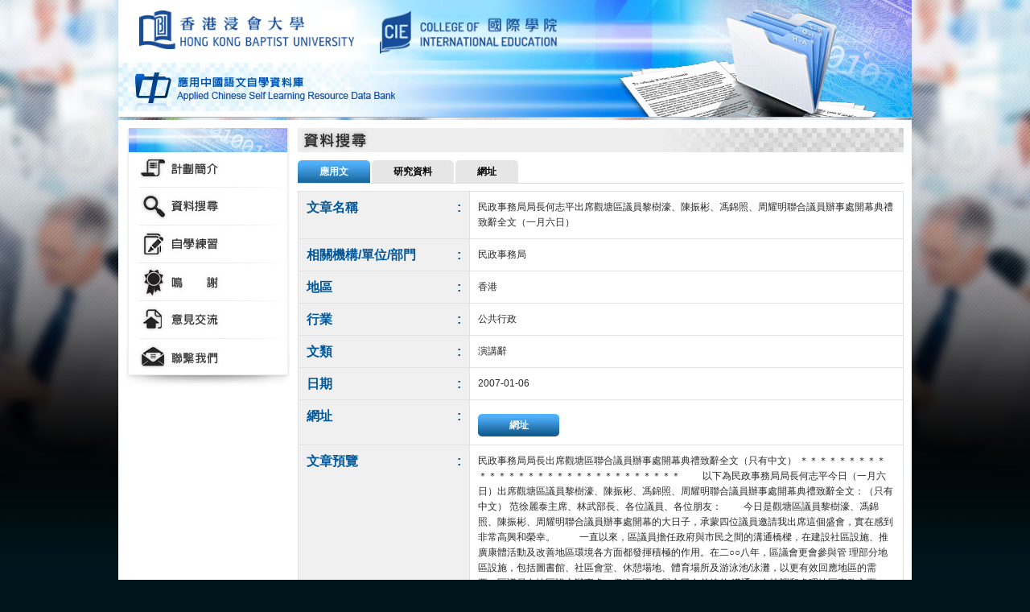

--- FILE ---
content_type: text/html; charset=UTF-8
request_url: https://resources.cie.hkbu.edu.hk/applied-chinese/search_result_01_02.php?a=hk&aid=1361
body_size: 6612
content:
<!DOCTYPE html PUBLIC "-//W3C//DTD XHTML 1.0 Transitional//EN" "http://www.w3.org/TR/xhtml1/DTD/xhtml1-transitional.dtd">
<html xmlns="http://www.w3.org/1999/xhtml">
<head>
<meta http-equiv="Content-Type" content="text/html; charset=utf-8" />
<link rel="stylesheet" type="text/css" href="included/QEGS.css">
<link rel="stylesheet" type="text/css" href="included/tab.css">
<link rel="stylesheet" type="text/css" href="included/nav.css">
<link rel="stylesheet" type="text/css" href="included/pagination.css">
<title>應用中國語文自學資料庫 Applied Chinese Self Learning Resource Data Bank</title>
</head>

<body>
<div class="container">
<div class="header position_r">
<div class="position_a BU_logo"><a href="http://www.hkbu.edu.hk/" target="_blank"><img src="images/spacer.gif" width="202" height="54" alt="香港浸會大學" class="imagelink"/></a></div>
<div class="position_a CIE_logo"><a href="http://www.cie.hkbu.edu.hk/" target="_blank"><img src="images/spacer.gif" width="195" height="54" alt="國際學院" class="imagelink"/></a></div>
<div class="position_a QEGS_logo"><a href="index.html"><img src="images/spacer.gif" width="330" height="40" alt="應用中國語文自學資料庫" class="imagelink"/></a></div>
</div>
<div class="content_bg_index">
<div class="nav f_L" style="padding-top: 10px;">
	<ul class="leftNav">
		<li class="nav2"><a href="intro_01.html" title="簡介"></a></li>
		<li class="nav3"><a href="search_01.html" title="搜尋庫"></a></li>
		<li class="nav4"><a href="learn_index.html" title="自學練習"></a></li>
		<li class="nav6"><a href="thanks_01.html" title="嗚謝"></a></li>
		<li class="nav7"><a href="opinion.php" title="意見"></a></li>
		<li class="nav8 navFoot"><a href="contact.html" title="聯絡我們"></a></li>
	</ul>
</div>
<div class="f_L content_page">
<img src="images/header_03.jpg" alt="搜尋庫" width="753" height="30" />
<div class="pad10">
<!-- Tab -->
<ul class="tabs">
  <li class="active"><a href="#1"><span><span>應用文</span></span></a></li>
  <li><a href="search_02.html"><span><span>研究資料</span></span></a></li>
  <li><a href="search_03_01.html"><span><span>網址</span></span></a></li>
</ul>
<div style="height: 9px; border-top: 1px #dadada solid;clear:both;"></div>
</div>
<!-- Tab End -->
<!-- content -->
	
<div class="search_table_b">
<table width="100%" border="0" cellspacing="0" cellpadding="0">
	<tr>
		<td class="search_table_pad search_table_grey search_table_blue t_l valign_t" width="25%">文章名稱</td>
		<td class="search_table_pad search_table_grey search_table_blue valign_t" width="2%">: </td>
		<td class="search_table_b2 search_table_pad valign_t">民政事務局局長何志平出席觀塘區議員黎樹濠、陳振彬、馮錦照、周耀明聯合議員辦事處開幕典禮致辭全文（一月六日）</td>
	</tr>
	<tr>
		<td class="search_table_pad search_table_grey search_table_blue t_l search_table_b3 valign_t">相關機構/單位/部門</td>
		<td class="search_table_pad search_table_grey search_table_blue search_table_b3 valign_t">:</td>
		<td class="search_table_b2 search_table_pad search_table_b3 valign_t">民政事務局</td>
	</tr>
	<tr>
		<td class="search_table_pad search_table_grey search_table_blue t_l search_table_b3 valign_t">地區</td>
		<td class="search_table_pad search_table_grey search_table_blue search_table_b3 valign_t">:</td>
		<td class="search_table_b2 search_table_pad search_table_b3 valign_t">香港</td>
	</tr>
	<tr>
		<td class="search_table_pad search_table_grey search_table_blue t_l search_table_b3 valign_t">行業</td>
		<td class="search_table_pad search_table_grey search_table_blue search_table_b3 valign_t">:</td>
		<td class="search_table_b2 search_table_pad search_table_b3 valign_t">公共行政</td>
	</tr>
	<tr>
		<td class="search_table_pad search_table_grey search_table_blue t_l search_table_b3 valign_t">文類</td>
		<td class="search_table_pad search_table_grey search_table_blue search_table_b3 valign_t">:</td>
		<td class="search_table_b2 search_table_pad search_table_b3 valign_t">演講辭</td>
	</tr>
	<tr>
		<td class="search_table_pad search_table_grey search_table_blue t_l search_table_b3 valign_t">日期</td>
		<td class="search_table_pad search_table_grey search_table_blue search_table_b3 valign_t">:</td>
		<td class="search_table_b2 search_table_pad search_table_b3 valign_t">2007-01-06</td>
	</tr>
	<tr>
		<td class="search_table_pad search_table_grey search_table_blue t_l search_table_b3 valign_t">網址</td>
		<td class="search_table_pad search_table_grey search_table_blue search_table_b3 valign_t">:</td>
		<td class="search_table_b2 search_table_pad search_table_b3 valign_t">
							<div class="btn"><a class="btn" href="http://www.info.gov.hk/gia/general/200701/06/P200701050236.htm" target="_blank">網址</a></div></div>
					</td>
	</tr>
	<tr>
		<td class="search_table_pad search_table_grey search_table_blue t_l search_table_b3 valign_t">文章預覽</td>
		<td class="search_table_pad search_table_grey search_table_blue search_table_b3 valign_t">:</td>
		<td class="search_table_b2 search_table_pad search_table_b3 valign_t">
			民政事務局局長出席觀塘區聯合議員辦事處開幕典禮致辭全文（只有中文）
＊＊＊＊＊＊＊＊＊＊＊＊＊＊＊＊＊＊＊＊＊＊＊＊＊＊＊＊＊＊
　　以下為民政事務局局長何志平今日（一月六日）出席觀塘區議員黎樹濠、陳振彬、馮錦照、周耀明聯合議員辦事處開幕典禮致辭全文：（只有中文）

范徐麗泰主席、林武部長、各位議員、各位朋友：

　　今日是觀塘區議員黎樹濠、馮錦照、陳振彬、周耀明聯合議員辦事處開幕的大日子，承蒙四位議員邀請我出席這個盛會，實在感到非常高興和榮幸。

　 　一直以來，區議員擔任政府與市民之間的溝通橋樑，在建設社區設施、推廣康體活動及改善地區環境各方面都發揮積極的作用。在二○○八年，區議會更會參與管 理部分地區設施，包括圖書館、社區會堂、休憩場地、體育場所及游泳池/泳灘，以更有效回應地區的需要。區議員在地區設立辦事處，促進區議會與市民在前線的 溝通，在協調和處理地區事務方面，議......		</td>
	</tr>
</table>

</div>
<div class="pad10"></div>
</div>
<div class="f_clear"></div>
</div>
<div class="footer">Copyright © <script>document.write((new Date()).getFullYear());</script>. College of International Education, HKBU. All rights reserved. 版權所有</div>
</div>
</body>
</html>
